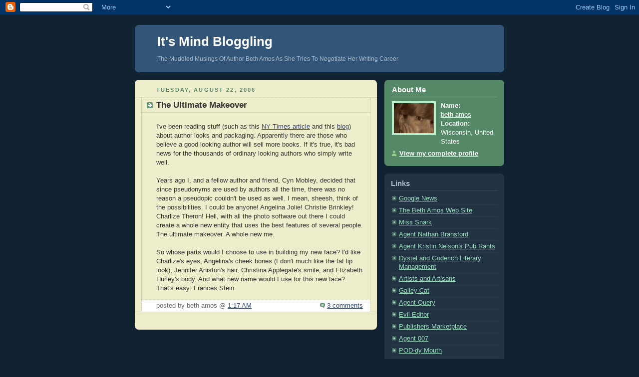

--- FILE ---
content_type: text/html; charset=UTF-8
request_url: https://itsmindbloggling.blogspot.com/2006/08/
body_size: 6962
content:
<!DOCTYPE html PUBLIC "-//W3C//DTD XHTML 1.0 Strict//EN" "http://www.w3.org/TR/xhtml1/DTD/xhtml1-strict.dtd">



<html xmlns="http://www.w3.org/1999/xhtml" xml:lang="en" lang="en">

<head>
  <title>It's Mind Bloggling: August 2006</title>

  <script type="text/javascript">(function() { (function(){function b(g){this.t={};this.tick=function(h,m,f){var n=f!=void 0?f:(new Date).getTime();this.t[h]=[n,m];if(f==void 0)try{window.console.timeStamp("CSI/"+h)}catch(q){}};this.getStartTickTime=function(){return this.t.start[0]};this.tick("start",null,g)}var a;if(window.performance)var e=(a=window.performance.timing)&&a.responseStart;var p=e>0?new b(e):new b;window.jstiming={Timer:b,load:p};if(a){var c=a.navigationStart;c>0&&e>=c&&(window.jstiming.srt=e-c)}if(a){var d=window.jstiming.load;
c>0&&e>=c&&(d.tick("_wtsrt",void 0,c),d.tick("wtsrt_","_wtsrt",e),d.tick("tbsd_","wtsrt_"))}try{a=null,window.chrome&&window.chrome.csi&&(a=Math.floor(window.chrome.csi().pageT),d&&c>0&&(d.tick("_tbnd",void 0,window.chrome.csi().startE),d.tick("tbnd_","_tbnd",c))),a==null&&window.gtbExternal&&(a=window.gtbExternal.pageT()),a==null&&window.external&&(a=window.external.pageT,d&&c>0&&(d.tick("_tbnd",void 0,window.external.startE),d.tick("tbnd_","_tbnd",c))),a&&(window.jstiming.pt=a)}catch(g){}})();window.tickAboveFold=function(b){var a=0;if(b.offsetParent){do a+=b.offsetTop;while(b=b.offsetParent)}b=a;b<=750&&window.jstiming.load.tick("aft")};var k=!1;function l(){k||(k=!0,window.jstiming.load.tick("firstScrollTime"))}window.addEventListener?window.addEventListener("scroll",l,!1):window.attachEvent("onscroll",l);
 })();</script><script type="text/javascript">function a(){var b=window.location.href,c=b.split("?");switch(c.length){case 1:return b+"?m=1";case 2:return c[1].search("(^|&)m=")>=0?null:b+"&m=1";default:return null}}var d=navigator.userAgent;if(d.indexOf("Mobile")!=-1&&d.indexOf("WebKit")!=-1&&d.indexOf("iPad")==-1||d.indexOf("Opera Mini")!=-1||d.indexOf("IEMobile")!=-1){var e=a();e&&window.location.replace(e)};
</script><meta http-equiv="Content-Type" content="text/html; charset=UTF-8" />
<meta name="generator" content="Blogger" />
<link rel="icon" type="image/vnd.microsoft.icon" href="https://www.blogger.com/favicon.ico"/>
<link rel="alternate" type="application/atom+xml" title="It&#39;s Mind Bloggling - Atom" href="https://itsmindbloggling.blogspot.com/feeds/posts/default" />
<link rel="alternate" type="application/rss+xml" title="It&#39;s Mind Bloggling - RSS" href="https://itsmindbloggling.blogspot.com/feeds/posts/default?alt=rss" />
<link rel="service.post" type="application/atom+xml" title="It&#39;s Mind Bloggling - Atom" href="https://www.blogger.com/feeds/16469041/posts/default" />
<link rel="stylesheet" type="text/css" href="https://www.blogger.com/static/v1/v-css/1601750677-blog_controls.css"/>
<link rel="stylesheet" type="text/css" href="https://www.blogger.com/dyn-css/authorization.css?targetBlogID=16469041&zx=2678cf37-463e-473e-a045-c7e50d3d9db2"/>


  <style type="text/css">
/*
-----------------------------------------------
Blogger Template Style
Name:     Rounders 3
Designer: Douglas Bowman
URL:      www.stopdesign.com
Date:     27 Feb 2004
----------------------------------------------- */


body {
  background:#123;
  margin:0;
  padding:20px 10px;
  text-align:center;
  font:x-small/1.5em "Trebuchet MS",Verdana,Arial,Sans-serif;
  color:#ccc;
  font-size/* */:/**/small;
  font-size: /**/small;
  }


/* Page Structure
----------------------------------------------- */
/* The images which help create rounded corners depend on the 
   following widths and measurements. If you want to change 
   these measurements, the images will also need to change.
   */
#content {
  width:740px;
  margin:0 auto;
  text-align:left;
  }
#main {
  width:485px;
  float:left;
  background:#eec url("//www.blogblog.com/rounders3/corners_main_bot.gif") no-repeat left bottom;
  margin:15px 0 0;
  padding:0 0 10px;
  color:#333;
  font-size:97%;
  line-height:1.5em;
  }
#main2 {
  float:left;
  width:100%;
  background:url("//www.blogblog.com/rounders3/corners_main_top.gif") no-repeat left top;
  padding:10px 0 0;
  }
#sidebar {
  width:240px;
  float:right;
  margin:15px 0 0;
  font-size:97%;
  line-height:1.5em;
  }


/* Links
----------------------------------------------- */
a:link {
  color:#9db;
  }
a:visited {
  color:#798;
  }
a:hover {
  color:#fff;
  }
a img {
  border-width:0;
  }
#main a:link {
  color:#347;
  }
#main a:visited {
  color:#666;
  }
#main a:hover {
  color:#68a
  }


/* Blog Header
----------------------------------------------- */
#header {
  background:#357 url("//www.blogblog.com/rounders3/corners_cap_bot.gif") no-repeat left bottom;
  margin:0 0 0;
  padding:0 0 8px;
  color:#fff;
  }
#header div {
  background:url("//www.blogblog.com/rounders3/corners_cap_top.gif") no-repeat left top;
  padding:8px 15px 0;
  }
#blog-title {
  margin:0;
  padding:10px 30px 5px;
  font-size:200%;
  line-height:1.2em;
  }
#blog-title a {
  text-decoration:none;
  color:#fff;
  }
#description {
  margin:0;
  padding:5px 30px 10px;
  font-size:94%;
  line-height:1.5em;
  color:#abc;
  }


/* Posts
----------------------------------------------- */
.date-header {
  margin:0 28px 0 43px;
  font-size:85%;
  line-height:2em;
  text-transform:uppercase;
  letter-spacing:.2em;
  color:#586;
  }
.post {
  margin:.3em 0 25px;
  padding:0 13px;
  border:1px dotted #bb9;
  border-width:1px 0;
  }
.post-title {
  margin:0;
  font-size:135%;
  line-height:1.5em;
  background:url("//www.blogblog.com/rounders3/icon_arrow.gif") no-repeat 10px .5em;
  display:block;
  border:1px dotted #bb9;
  border-width:0 1px 1px;
  padding:2px 14px 2px 29px;
  color:#333;
  }
#main a.title-link, .post-title strong {
  text-decoration:none;
  display:block;
  }
#main a.title-link:hover {
  background-color:#fff;
  color:#000;
  }
.post-body {
  border:1px dotted #bb9;
  border-width:0 1px 1px;
  border-bottom-color:#eec;
  padding:10px 14px 1px 29px;
  }
html>body .post-body {
  border-bottom-width:0;
  }
.post p {
  margin:0 0 .75em;
  }
p.post-footer {
  background:#fff;
  margin:0;
  padding:2px 14px 2px 29px;
  border:1px dotted #bb9;
  border-bottom:1px solid #eee;
  font-size:100%;
  line-height:1.5em;
  color:#666;
  text-align:right;
  }
html>body p.post-footer {
  border-bottom-color:transparent;
  }
p.post-footer em {
  display:block;
  float:left;
  text-align:left;
  font-style:normal;
  }
a.comment-link {
  /* IE5.0/Win doesn't apply padding to inline elements,
     so we hide these two declarations from it */
  background/* */:/**/url("//www.blogblog.com/rounders3/icon_comment.gif") no-repeat 0 45%;
  padding-left:14px;
  }
html>body a.comment-link {
  /* Respecified, for IE5/Mac's benefit */
  background:url("//www.blogblog.com/rounders3/icon_comment.gif") no-repeat 0 45%;
  padding-left:14px;
  }
.post img {
  margin:0 0 5px 0;
  padding:4px;
  border:1px solid #586;
  }
blockquote {
  margin:.75em 0;
  border:1px dotted #596;
  border-width:1px 0;
  padding:5px 15px;
  }
.post blockquote p {
  margin:.5em 0;
  }


/* Comments
----------------------------------------------- */
#comments {
  margin:-25px 13px 0;
  border:1px dotted #6a7;
  border-width:0 1px 1px;
  padding:20px 0 15px 0;
  }
#comments h4 {
  margin:0 0 10px;
  padding:0 14px 2px 29px;
  border-bottom:1px dotted #6a7;
  font-size:120%;
  line-height:1.4em;
  color:#333;
  }
#comments-block {
  margin:0 15px 0 9px;
  }
.comment-data {
  background:url("//www.blogblog.com/rounders3/icon_comment.gif") no-repeat 2px .3em;
  margin:.5em 0;
  padding:0 0 0 20px;
  color:#666;
  }
.comment-poster {
  font-weight:bold;
  }
.comment-body {
  margin:0 0 1.25em;
  padding:0 0 0 20px;
  }
.comment-body p {
  margin:0 0 .5em;
  }
.comment-timestamp {
  margin:0 0 .5em;
  padding:0 0 .75em 20px;
  color:#fff;
  }
.comment-timestamp a:link {
  color:#fff;
  }
.deleted-comment {
  font-style:italic;
  color:gray;
  }


/* Profile
----------------------------------------------- */
#profile-container {
  background:#586 url("//www.blogblog.com/rounders3/corners_prof_bot.gif") no-repeat left bottom;
  margin:0 0 15px;
  padding:0 0 10px;
  color:#fff;
  }
#profile-container h2 {
  background:url("//www.blogblog.com/rounders3/corners_prof_top.gif") no-repeat left top;
  padding:10px 15px .2em;
  margin:0;
  border-width:0;
  font-size:115%;
  line-height:1.5em;
  color:#fff;
  }
.profile-datablock {
  margin:0 15px .5em;
  border-top:1px dotted #7a8;
  padding-top:8px;
  }
.profile-img {display:inline;}
.profile-img img {
  float:left;
  margin:0 10px 5px 0;
  border:4px solid #bec;
  }
.profile-data strong {
  display:block;
  }
#profile-container p {
  margin:0 15px .5em;
  }
#profile-container .profile-textblock {
  clear:left;
  }
#profile-container a {
  color:#fff;
  }
.profile-link a {
  background:url("//www.blogblog.com/rounders3/icon_profile.gif") no-repeat 0 .1em;
  padding-left:15px;
  font-weight:bold;
  }
ul.profile-datablock {
  list-style-type:none;
  }


/* Sidebar Boxes
----------------------------------------------- */
.box {
  background:#234 url("//www.blogblog.com/rounders3/corners_side_top.gif") no-repeat left top;
  margin:0 0 15px;
  padding:10px 0 0;
  color:#abc;
  }
.box2 {
  background:url("//www.blogblog.com/rounders3/corners_side_bot.gif") no-repeat left bottom;
  padding:0 13px 8px;
  }
.sidebar-title {
  margin:0;
  padding:0 0 .2em;
  border-bottom:1px dotted #456;
  font-size:115%;
  line-height:1.5em;
  color:#abc;
  }
.box ul {
  margin:.5em 0 1.25em;
  padding:0 0px;
  list-style:none;
  }
.box ul li {
  background:url("//www.blogblog.com/rounders3/icon_arrow_sm.gif") no-repeat 2px .25em;
  margin:0;
  padding:0 0 3px 16px;
  margin-bottom:3px;
  border-bottom:1px dotted #345;
  line-height:1.4em;
  }
.box p {
  margin:0 0 .6em;
  }


/* Footer
----------------------------------------------- */
#footer {
  clear:both;
  margin:0;
  padding:15px 0 0;
  }
#footer div {
  background:#357 url("//www.blogblog.com/rounders3/corners_cap_top.gif") no-repeat left top;
  padding:8px 0 0;
  color:#fff;
  }
#footer div div {
  background:url("//www.blogblog.com/rounders3/corners_cap_bot.gif") no-repeat left bottom;
  padding:0 15px 8px;
  }
#footer hr {display:none;}
#footer p {margin:0;}
#footer a {color:#fff;} 
  </style>


<meta name='google-adsense-platform-account' content='ca-host-pub-1556223355139109'/>
<meta name='google-adsense-platform-domain' content='blogspot.com'/>
<!-- --><style type="text/css">@import url(//www.blogger.com/static/v1/v-css/navbar/3334278262-classic.css);
div.b-mobile {display:none;}
</style>

</head>



<body><script type="text/javascript">
    function setAttributeOnload(object, attribute, val) {
      if(window.addEventListener) {
        window.addEventListener('load',
          function(){ object[attribute] = val; }, false);
      } else {
        window.attachEvent('onload', function(){ object[attribute] = val; });
      }
    }
  </script>
<div id="navbar-iframe-container"></div>
<script type="text/javascript" src="https://apis.google.com/js/platform.js"></script>
<script type="text/javascript">
      gapi.load("gapi.iframes:gapi.iframes.style.bubble", function() {
        if (gapi.iframes && gapi.iframes.getContext) {
          gapi.iframes.getContext().openChild({
              url: 'https://www.blogger.com/navbar/16469041?origin\x3dhttps://itsmindbloggling.blogspot.com',
              where: document.getElementById("navbar-iframe-container"),
              id: "navbar-iframe"
          });
        }
      });
    </script>



<!-- Begin #content - Centers all content and provides edges for floated columns -->

<div id="content">



<!-- Blog Header -->

<div id="header"><div>

  <h1 id="blog-title">
    
	It's Mind Bloggling
	
  </h1>
  <p id="description">The Muddled Musings Of Author Beth Amos As She Tries To Negotiate Her Writing Career</p>

</div></div>





<!-- Begin #main - Contains main-column blog content -->

<div id="main"><div id="main2"><div id="main3">



    
  <h2 class="date-header">Tuesday, August 22, 2006</h2>
  

  

     

  <!-- Begin .post -->

  <div class="post"><a name="115622807938466969"></a>

     

    
	 
    <h3 class="post-title">
	 The Ultimate Makeover
    </h3>
	 
    

    <div class="post-body">

      <p>
      <div style="clear:both;"></div>I've been reading stuff (such as this <a href="http://www.nytimes.com/2006/08/21/books/21pess.html?ref=books">NY Times article</a> and this <a href="http://jasonpinter.blogspot.com/">blog</a>) about author looks and packaging. Apparently there are those who believe a good looking author will sell more books. If it's true, it's bad news for the thousands of ordinary looking authors who simply write well.<br /><br />Years ago I, and a fellow author and friend, Cyn Mobley, decided that since pseudonyms are used by authors all the time, there was no reason a pseudopic couldn't be used as well. I mean, sheesh, think of the possibilities. I could be anyone! Angelina Jolie! Christie Brinkley! Charlize Theron! Hell, with all the photo software out there I could create a whole new entity that uses the best features of several people. The ultimate makeover. A whole new me.<br /><br />So whose parts would I choose to use in building my new face? I'd like Charlize's eyes, Angelina's cheek bones (I don't much like the fat lip look), Jennifer Aniston's hair, Christina Applegate's smile, and Elizabeth Hurley's body. And what new name would I use for this new face? That's easy: Frances Stein.<div style="clear:both; padding-bottom:0.25em"></div>
    </p>

    </div>

    <p class="post-footer">
      <em>posted by beth amos @ <a href="http://itsmindbloggling.blogspot.com/2006/08/ultimate-makeover.html" title="permanent link">1:17 AM</a></em> &nbsp;
      
         <a class="comment-link" href="https://www.blogger.com/comment/fullpage/post/16469041/115622807938466969" onclick="window.open('https://www.blogger.com/comment/fullpage/post/16469041/115622807938466969', 'bloggerPopup', 'toolbar=0,scrollbars=1,location=0,statusbar=1,menubar=0,resizable=1,width=400,height=450');return false;">3 comments</a>
        <span class="item-control blog-admin pid-1849566180"><a style="border:none;" href="https://www.blogger.com/post-edit.g?blogID=16469041&postID=115622807938466969&from=pencil" title="Edit Post"><img class="icon-action" alt="" src="https://resources.blogblog.com/img/icon18_edit_allbkg.gif" height="18" width="18"></a></span>
    </p>

  

  </div>

  <!-- End .post -->

  


  <!-- Begin #comments -->
 

  <!-- End #comments -->





</div></div></div>

<!-- End #main -->









<!-- Begin #sidebar -->

<div id="sidebar">

  

  <!-- Begin #profile-container -->

   <div id="profile-container"><h2 class="sidebar-title">About Me</h2>
<dl class="profile-datablock"><dt class="profile-img"><a href="https://www.blogger.com/profile/02792336350089110992"><img src="//blogger.googleusercontent.com/img/b/R29vZ2xl/AVvXsEi0-lkd7sQy0WNDA_56D5QT-SloY1IWn7ZUUzMqlYgxAkSZk2nbm0GBz5UuU7VGrMEy_NXK_tqwChh6myKC1THVQgiw9HhC8YGslwuhqPd4avZHyDU79lXezP2ZuObv9V4/s220/basm.jpg" width="80" height="60" alt="My Photo"></a></dt>
<dd class="profile-data"><strong>Name:</strong> <a rel="author" href="https://www.blogger.com/profile/02792336350089110992"> beth amos </a></dd>
<dd class="profile-data"><strong>Location:</strong>  Wisconsin, United States </dd></dl>

<p class="profile-link"><a rel="author" href="https://www.blogger.com/profile/02792336350089110992">View my complete profile</a></p></div>

  <!-- End #profile -->



  

  <!-- Begin .box -->

  <div class="box"><div class="box2"><div class="box3">
    
        
  <h2 class="sidebar-title">Links</h2>
    <ul>
    	<li><a href="http://news.google.com/">Google News</a></li>
    	<li><a href="http://www.bethamos.com/">The Beth Amos Web Site</a></li>
    	<li><a href="http://misssnark.blogspot.com">Miss Snark</a></li>
    	<li><a href="http://nathanbransford.blogspot.com/">Agent Nathan Bransford</a></li>
    	<li><a href="http://pubrants.blogspot.com/">Agent Kristin Nelson's Pub Rants</a></li>
    	<li><a href="http://dglm.blogspot.com/">Dystel and Goderich Literary Management</a></li>
   	<li><a href="http://artistsandartisans.com/">Artists and Artisans</a></li>
   	<li><a href="http://www.mediabistro.com/galleycat/">Galley Cat</a></li>
   	<li><a href="http://agentquery.com/">Agent Query</a></li>
   	<li><a href="http://evileditor.blogspot.com/">Evil Editor</a></li>
   	<li><a href="http://publishersmarketplace.com/">Publishers Marketplace</a></li>
<li><a href="http://agentoo7.blogspot.com">Agent 007</a></li>
         <li><a href="http://girlondemand.blogspot.com">POD-dy Mouth</a></li>
	<li><a href="http://www.sarahweinman.com">Confessions of an Idiosyncratic Mind</a></li>
	<li><a href="http://absolutewrite.com/forums/">Absolute Write Forum</a></li>
	<li><a href="http://www.thrillerwriters.org/index.php">International Thriller Writers</a></li>
	<li><a href="http://www.imponderables.com/imponderables.php">Dave Feldman's Imponderables</a></li>
	<li><a href="http://www.livejournal.com/users/douglas_clegg/">Horror Author Douglas Clegg's Journal</a></li>
	<li><a href="http://www.anotherealm.com/prededitors/">Preditors and Editors</a></li>
	<li><a href="http://jerilyndufresne.com/weblog/daily.html">Jerilyn Dufresne's Anything But Boring Life</a></li>
</ul>
  

    <h2 class="sidebar-title">Previous Posts</h2>
  
  <ul id="recently">
    
        <li><a href="http://itsmindbloggling.blogspot.com/2022/06/i-tickled-to-announce-that-i-have-new.html">MONSTROUSLY GOOD NEWS!</a></li>
     
        <li><a href="http://itsmindbloggling.blogspot.com/2020/03/blog-post.html">WHOOPS!</a></li>
     
        <li><a href="http://itsmindbloggling.blogspot.com/2018/06/things-are-really-hopping-and-bodies.html">


Things are really hopping (and the bodies are s...</a></li>
     
        <li><a href="http://itsmindbloggling.blogspot.com/2016/05/dead-in-water.html">DEAD IN THE WATER</a></li>
     
        <li><a href="http://itsmindbloggling.blogspot.com/2015/12/guilty-pleasures.html">GUILTY PLEASURES</a></li>
     
        <li><a href="http://itsmindbloggling.blogspot.com/2015/05/here-is-cover-art-for-next-book-in.html">

Here is the cover art for the next book in the M...</a></li>
     
        <li><a href="http://itsmindbloggling.blogspot.com/2013/08/the-first-book-in-my-new-macks-bar.html">




The first book in my new Mack&#39;s Bar series, M...</a></li>
     
        <li><a href="http://itsmindbloggling.blogspot.com/2013/07/keep-your-fingers-crossed.html">Keep Your Fingers Crossed</a></li>
     
        <li><a href="http://itsmindbloggling.blogspot.com/2013/07/the-first-review-for-murder-on-rocks.html">The First Review for MURDER ON THE ROCKS</a></li>
     
        <li><a href="http://itsmindbloggling.blogspot.com/2013/06/and-were-off.html">And We&#39;re Off....</a></li>
     
  </ul>
  
  
  <h2 class="sidebar-title">Archives</h2>
  
  <ul class="archive-list">
   	  
    	<li><a href="http://itsmindbloggling.blogspot.com/2005/09/">September 2005</a></li>
	  
    	<li><a href="http://itsmindbloggling.blogspot.com/2005/10/">October 2005</a></li>
	  
    	<li><a href="http://itsmindbloggling.blogspot.com/2005/11/">November 2005</a></li>
	  
    	<li><a href="http://itsmindbloggling.blogspot.com/2006/01/">January 2006</a></li>
	  
    	<li><a href="http://itsmindbloggling.blogspot.com/2006/02/">February 2006</a></li>
	  
    	<li><a href="http://itsmindbloggling.blogspot.com/2006/03/">March 2006</a></li>
	  
    	<li><a href="http://itsmindbloggling.blogspot.com/2006/05/">May 2006</a></li>
	  
    	<li><a href="http://itsmindbloggling.blogspot.com/2006/07/">July 2006</a></li>
	  
    	<li><a href="http://itsmindbloggling.blogspot.com/2006/08/">August 2006</a></li>
	  
    	<li><a href="http://itsmindbloggling.blogspot.com/2008/06/">June 2008</a></li>
	  
    	<li><a href="http://itsmindbloggling.blogspot.com/2008/07/">July 2008</a></li>
	  
    	<li><a href="http://itsmindbloggling.blogspot.com/2009/01/">January 2009</a></li>
	  
    	<li><a href="http://itsmindbloggling.blogspot.com/2009/03/">March 2009</a></li>
	  
    	<li><a href="http://itsmindbloggling.blogspot.com/2009/04/">April 2009</a></li>
	  
    	<li><a href="http://itsmindbloggling.blogspot.com/2009/05/">May 2009</a></li>
	  
    	<li><a href="http://itsmindbloggling.blogspot.com/2009/07/">July 2009</a></li>
	  
    	<li><a href="http://itsmindbloggling.blogspot.com/2009/08/">August 2009</a></li>
	  
    	<li><a href="http://itsmindbloggling.blogspot.com/2009/09/">September 2009</a></li>
	  
    	<li><a href="http://itsmindbloggling.blogspot.com/2009/11/">November 2009</a></li>
	  
    	<li><a href="http://itsmindbloggling.blogspot.com/2009/12/">December 2009</a></li>
	  
    	<li><a href="http://itsmindbloggling.blogspot.com/2010/05/">May 2010</a></li>
	  
    	<li><a href="http://itsmindbloggling.blogspot.com/2010/08/">August 2010</a></li>
	  
    	<li><a href="http://itsmindbloggling.blogspot.com/2011/04/">April 2011</a></li>
	  
    	<li><a href="http://itsmindbloggling.blogspot.com/2011/08/">August 2011</a></li>
	  
    	<li><a href="http://itsmindbloggling.blogspot.com/2013/05/">May 2013</a></li>
	  
    	<li><a href="http://itsmindbloggling.blogspot.com/2013/06/">June 2013</a></li>
	  
    	<li><a href="http://itsmindbloggling.blogspot.com/2013/07/">July 2013</a></li>
	  
    	<li><a href="http://itsmindbloggling.blogspot.com/2013/08/">August 2013</a></li>
	  
    	<li><a href="http://itsmindbloggling.blogspot.com/2015/05/">May 2015</a></li>
	  
    	<li><a href="http://itsmindbloggling.blogspot.com/2015/12/">December 2015</a></li>
	  
    	<li><a href="http://itsmindbloggling.blogspot.com/2016/05/">May 2016</a></li>
	  
    	<li><a href="http://itsmindbloggling.blogspot.com/2018/06/">June 2018</a></li>
	  
    	<li><a href="http://itsmindbloggling.blogspot.com/2021/12/">December 2021</a></li>
	  
    	<li><a href="http://itsmindbloggling.blogspot.com/2022/06/">June 2022</a></li>
	  
      <li><a href="http://itsmindbloggling.blogspot.com/">Current Posts</a></li>
  </ul>
  
  
  
  <p id="powered-by"><a href="//www.blogger.com"><img src="https://lh3.googleusercontent.com/blogger_img_proxy/AEn0k_uKoi-AlFXNAbiFfzhodBYkljXamjoT9i7SmLzxcQyeFbVDZKyElpwiieQvPNz-WlPguQgRKOKJ_tOzO4LfNbxxY3Wr6LvmEW8xnSm6A-va=s0-d" alt="Powered by Blogger"></a></p>

    

    <!--

    <p>This is a paragraph of text that could go in the sidebar.</p>

    -->

  

  </div></div></div>

  <!-- End .box -->





</div>

<!-- End #sidebar -->









<!-- Begin #footer -->

<div id="footer"><div><div><hr />



  <p><!-- This is an optional footer. If you want text here, place it inside these tags, and remove this comment. -->&nbsp;</p>



</div></div></div>

<!-- End #footer -->









</div>

<!-- End #content -->



</body>

</html>